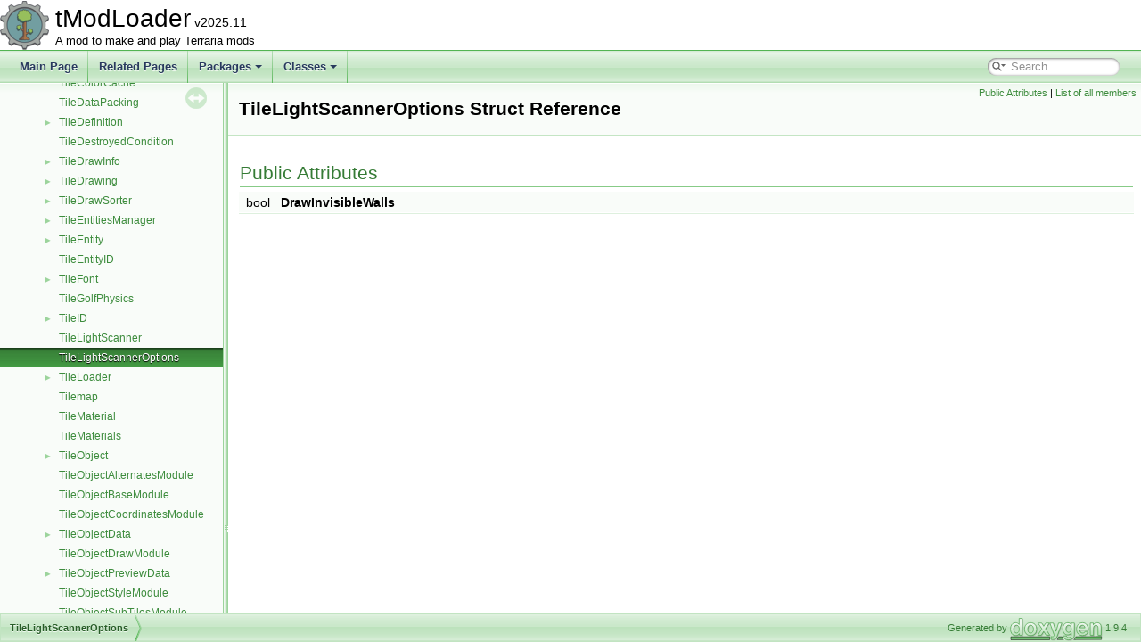

--- FILE ---
content_type: application/javascript; charset=utf-8
request_url: http://docs.tmodloader.net/docs/stable/navtreeindex28.js
body_size: 4076
content:
var NAVTREEINDEX28 =
{
"struct_player_eye_helper.html#a2b46fc8c646ce30c5413a7b6c6b98dccaa55c75a4451478e14f04f0b0bbaa25a5":[3,0,990,0,1],
"struct_player_eye_helper.html#a2b46fc8c646ce30c5413a7b6c6b98dccab4fc5f9d75519f3d796f82e3778c2662":[3,0,990,0,6],
"struct_player_eye_helper.html#a2b46fc8c646ce30c5413a7b6c6b98dccac3e8eee880729358e90fda8a90f137ea":[3,0,990,0,4],
"struct_player_eye_helper.html#a2b46fc8c646ce30c5413a7b6c6b98dccae01888a251fea7e7bdd17b71de1c8d94":[3,0,990,0,0],
"struct_player_fishing_conditions.html":[3,0,992],
"struct_player_interaction_anchor.html":[3,0,996],
"struct_player_movement_accs_cache.html":[3,0,999],
"struct_player_sitting_helper.html":[3,0,1004],
"struct_player_sleeping_helper.html":[3,0,1005],
"struct_player_stats_snapshot.html":[3,0,1006],
"struct_player_stats_snapshot.html#a16f610265315066a11771c0997eb8099":[3,0,1006,1],
"struct_player_stats_snapshot.html#a3c6d069841594f539f7663a68bff60a4":[3,0,1006,0],
"struct_point16.html":[3,0,1010],
"struct_portable_stool_usage.html":[3,0,1014],
"struct_pos_data.html":[3,0,1016],
"struct_pos_data.html#a58c38d14108bcbf91268d44842764cf9":[3,0,1016,3],
"struct_pos_data.html#a5e9dfe0549b4bacd8945d601b76616b3":[3,0,1016,6],
"struct_pos_data.html#a747df1aeae4c0dde06e9b7ae448535dc":[3,0,1016,5],
"struct_pos_data.html#a7c60ea2da5d803f3c2574f5e65cd66e2":[3,0,1016,7],
"struct_pos_data.html#a944d81baa10077208a21e6e2bb4b612c":[3,0,1016,8],
"struct_pos_data.html#ab9a1efd082ec2fb25609e06677347e19":[3,0,1016,9],
"struct_pos_data.html#ac88465266a438788d12582053b9f9932":[3,0,1016,2],
"struct_pos_data.html#af0fa98792a2c9d5135f0ce01b983b8de":[3,0,1016,4],
"struct_potion_of_return_gate_helper.html":[3,0,1018],
"struct_projectile_1_1_hallow_boss_pellet_storm_info.html":[3,0,1036,0],
"struct_query_parameters.html":[3,0,1049],
"struct_rainbow_rod_drawer.html":[3,0,1052],
"struct_ref_read_only_array.html":[3,0,1071],
"struct_resource_draw_settings.html":[3,0,1081],
"struct_resource_overlay_draw_context.html":[3,0,1083],
"struct_resource_overlay_draw_context.html#a1513a044235b5904046f48ed59c8e4c1":[3,0,1083,5],
"struct_resource_overlay_draw_context.html#a46493f40a782e875eefb93bb0a4c6221":[3,0,1083,3],
"struct_resource_overlay_draw_context.html#ab6569d2846bd21cae368ad0a675329b6":[3,0,1083,4],
"struct_resource_overlay_draw_context.html#ab713f5302770f19d3eb04ecd24638a34":[3,0,1083,0],
"struct_resource_overlay_draw_context.html#ae160fa29ecda73a5bd5c81d80a380651":[3,0,1083,1],
"struct_resource_overlay_draw_context.html#af5cdc9b01085fb5c4d8c174e8d2c4ec4":[3,0,1083,2],
"struct_resource_pack_version.html":[3,0,1088],
"struct_scene_effect_loader_1_1_scene_effect_instance_1_1_prioritized_pair.html":[3,0,1105,0,0],
"struct_scene_metrics_scan_settings.html":[3,0,1107],
"struct_segment_infor_report.html":[3,0,1115],
"struct_segments_1_1_panning.html":[3,0,1116,5],
"struct_settings_for_character_preview_1_1_selection_based_settings.html":[3,0,1125,0],
"struct_shimmer_unstuck_helper.html":[3,0,1136],
"struct_shopping_settings.html":[3,0,1138],
"struct_smart_interact_scan_settings.html":[3,0,1157],
"struct_sound_style.html":[3,0,1174],
"struct_sound_style.html#a00695290754c38e2be1c008a8d3a1033":[3,0,1174,7],
"struct_sound_style.html#a0505bc0358495ac3390eaad7966123a0":[3,0,1174,9],
"struct_sound_style.html#a46cc0193d6bbabe2401fd4b45bbd6e8a":[3,0,1174,17],
"struct_sound_style.html#a5075312e4a769fda0820fefd65473af2":[3,0,1174,2],
"struct_sound_style.html#a5202c2e6b1a467becfbd430387484c43":[3,0,1174,16],
"struct_sound_style.html#a5d342dfbf2d069e486c19e119bef9885":[3,0,1174,13],
"struct_sound_style.html#a62ffea2235a936b55bb03ddfabc8c792":[3,0,1174,11],
"struct_sound_style.html#a69d7ee6ec7278e9c00fb3051e9f2a225":[3,0,1174,3],
"struct_sound_style.html#a7838e6c8beb6b9f4fc24d897dfed97e7":[3,0,1174,1],
"struct_sound_style.html#a80d0ec72d506be9b268f13d87dac01d2":[3,0,1174,8],
"struct_sound_style.html#a87ddc4142df801a259b3c4e510d8f40d":[3,0,1174,12],
"struct_sound_style.html#a89eebee91ea59d9c7caef248cd6a6522":[3,0,1174,14],
"struct_sound_style.html#a8e9e764cafb8dd350f298940f36a38f3":[3,0,1174,5],
"struct_sound_style.html#a962caebf253b04e394b5400150cb343a":[3,0,1174,10],
"struct_sound_style.html#a9bbc4e8110bbab57351c8100ba17ed1f":[3,0,1174,6],
"struct_sound_style.html#aad916883c21e0992da8bb2aa8665dc41":[3,0,1174,0],
"struct_sound_style.html#ad12afc077a47e80bc201345e1c8a9871":[3,0,1174,15],
"struct_sound_style.html#adc51a634f4a7cc2725f6881b0afce994":[3,0,1174,4],
"struct_sprite_frame.html":[3,0,1182],
"struct_sprite_render_target_helper.html":[3,0,1183],
"struct_stat_inheritance_data.html":[3,0,1191],
"struct_stat_modifier.html":[3,0,1192],
"struct_stat_modifier.html#a0aa73c39bba3ab2aa34f82c131d1f20b":[3,0,1192,3],
"struct_stat_modifier.html#a1da35d960a7cb7b725c312d6923fa2ef":[3,0,1192,5],
"struct_stat_modifier.html#a2c77880e64ec8b1147e27abeb524a5ad":[3,0,1192,2],
"struct_stat_modifier.html#a9176f23c60202e7bfc569a487a2d1f40":[3,0,1192,0],
"struct_stat_modifier.html#a96742c794c135ab7ac993549e2e5f091":[3,0,1192,9],
"struct_stat_modifier.html#ab3d983cd1869c9321e7687820bc6d3c5":[3,0,1192,7],
"struct_stat_modifier.html#abd1678956d917b067e950ae4af3305d9":[3,0,1192,6],
"struct_stat_modifier.html#acc7b82c5191a1aeb5578bc0550f95602":[3,0,1192,10],
"struct_stat_modifier.html#ad14552167c70f616d8656bd50b67354b":[3,0,1192,8],
"struct_stat_modifier.html#ae2073924c9fc57eb98feb36246ed8a55":[3,0,1192,1],
"struct_stat_modifier.html#ae406ad7481a888e931ea62bc85916e9f":[3,0,1192,4],
"struct_steamed_wraps_1_1_item_install_info.html":[3,0,1195,0],
"struct_style_dimension.html":[3,0,1201],
"struct_style_dimension.html#a0c959bcdc133227ba2a5226e8cd4d4c4":[3,0,1201,0],
"struct_teleport_pylon_info.html":[3,0,1226],
"struct_tile.html":[3,0,1242],
"struct_tile.html#a047cb32edc0780caae12689f296b2faa":[3,0,1242,9],
"struct_tile.html#a168c0ee5adf37634712c9d1415272286":[3,0,1242,22],
"struct_tile.html#a17aadedb02df44afb3f7488ae0791c49":[3,0,1242,0],
"struct_tile.html#a1c90e89e281a54ae9fffc8ff08517f41":[3,0,1242,25],
"struct_tile.html#a22fa4402bfdbb4c9eaec14ff130ae882":[3,0,1242,37],
"struct_tile.html#a2574be32ca43ff43f54a3faf33858c46":[3,0,1242,21],
"struct_tile.html#a259277529cfc1f6cfd4f75c543daea64":[3,0,1242,5],
"struct_tile.html#a2dc13acb96039aead01d169ba0c119a9":[3,0,1242,15],
"struct_tile.html#a2e965328d1b4089dc34f6aa0fe4bb860":[3,0,1242,42],
"struct_tile.html#a2fe1a8fac8fc664b3f1c38b8ecb4f263":[3,0,1242,17],
"struct_tile.html#a31802c0a3113b205b15f7154c420735e":[3,0,1242,16],
"struct_tile.html#a34554623b942a20f0348481283a522a9":[3,0,1242,10],
"struct_tile.html#a34df77b1ec8100fdbb643a7944283c54":[3,0,1242,27],
"struct_tile.html#a3bd249192cdad8bfac0af378c5d6206a":[3,0,1242,45],
"struct_tile.html#a3d7bd8c478e2aa49b36d1c451fc2b87b":[3,0,1242,12],
"struct_tile.html#a3fd0f74e9285ff77cf6427831bf769db":[3,0,1242,3],
"struct_tile.html#a420edd17ed083bfa38db1bfb5a8f5dc7":[3,0,1242,29],
"struct_tile.html#a45645d128e148155cf9adb298124f14d":[3,0,1242,46],
"struct_tile.html#a46a5fa0a5aa2277fd277107ff7fbf465":[3,0,1242,11],
"struct_tile.html#a48a5ec5fe17941af7e405f3e31e4916a":[3,0,1242,4],
"struct_tile.html#a519bd492b733fd5ebf265dd266b33660":[3,0,1242,28],
"struct_tile.html#a53d034267b724dc7073497163cfeb7a1":[3,0,1242,33],
"struct_tile.html#a5b4aae72b50c181b6b7223ca09a2b10b":[3,0,1242,24],
"struct_tile.html#a6325ed8c780c63c155030661a5eda400":[3,0,1242,19],
"struct_tile.html#a6689150e347d80787fd7d2ce776d9075":[3,0,1242,2],
"struct_tile.html#a6c7169c7c6413c29f23ddb234e796fd6":[3,0,1242,18],
"struct_tile.html#a75ef7e5fcc77b3987680367b98d92616":[3,0,1242,30],
"struct_tile.html#a78dd48536cd907712816268fa581495a":[3,0,1242,39],
"struct_tile.html#a81ca04988475532bbf0dd1dd2803b099":[3,0,1242,6],
"struct_tile.html#a8353c5e3f9d1fa1ae506be2c87afc65d":[3,0,1242,44],
"struct_tile.html#a879ec7788912120723902cd5a6702691":[3,0,1242,8],
"struct_tile.html#a8ac69bdd7d6e4a536b4d712ba0897aef":[3,0,1242,41],
"struct_tile.html#a8cd5bea663a7beadabc9611e8a127bb7":[3,0,1242,43],
"struct_tile.html#a8f09786c54f8644a8db3c54cac239112":[3,0,1242,26],
"struct_tile.html#a915218932b09dd718e1fd0b446e130cd":[3,0,1242,35],
"struct_tile.html#aa06271ee4ed7f053070d27f96b2bf402":[3,0,1242,40],
"struct_tile.html#aa08a918d6dee2a9687a6b855cf81f0c0":[3,0,1242,7],
"struct_tile.html#aa4a432e10972f4a65ef696d7d1abb202":[3,0,1242,14],
"struct_tile.html#aac570981af830aa51c5a5280d624697d":[3,0,1242,20],
"struct_tile.html#ab1cf254577c3eb67a92efe58588bc5b9":[3,0,1242,31],
"struct_tile.html#ab299e2d8fe148887815a76d9fec17452":[3,0,1242,1],
"struct_tile.html#ab6cf8461c7e10d7d62865f171535fea7":[3,0,1242,34],
"struct_tile.html#ac3ffd736595d7e83fa29af24c77b5687":[3,0,1242,13],
"struct_tile.html#aca28d176561b94bde3604b673a9712b0":[3,0,1242,38],
"struct_tile.html#ad13afd5ae330e950ea1e76e0e848565a":[3,0,1242,36],
"struct_tile.html#ad5d360fe8a3e53dd509e0ff3eff3b4e5":[3,0,1242,23],
"struct_tile.html#ae14288a7163ef28de4f634a080021d55":[3,0,1242,32],
"struct_tile_color_cache.html":[3,0,1244],
"struct_tile_draw_sorter_1_1_tile_tex_point.html":[3,0,1250,1],
"struct_tile_drawing_1_1_tile_flame_data.html":[3,0,1249,0],
"struct_tile_font_1_1_draw_mode.html":[3,0,1254,0],
"struct_tile_light_scanner_options.html":[3,0,1258],
"struct_tile_object.html":[3,0,1263],
"struct_tile_object.html#ae9defa00e0e7ce55820bd972e20e526e":[3,0,1263,0],
"struct_tile_paint_system_v2_1_1_tile_variationkey.html":[3,0,1272,2],
"struct_tile_paint_system_v2_1_1_tree_foliage_variant_key.html":[3,0,1272,4],
"struct_tile_paint_system_v2_1_1_wall_variation_key.html":[3,0,1272,7],
"struct_tile_reach_check_settings.html":[3,0,1274],
"struct_tile_resting_info.html":[3,0,1275],
"struct_tile_resting_info.html#a283a8aa7db79a3c09cdf3b2a2576d58f":[3,0,1275,4],
"struct_tile_resting_info.html#a39d423f6c3955e995a96f3c79a4f7059":[3,0,1275,1],
"struct_tile_resting_info.html#a6c6556bd4ea8b6ac4c49063ed83713c8":[3,0,1275,2],
"struct_tile_resting_info.html#a7977752c6b9c60fa52749c41fd2eda21":[3,0,1275,5],
"struct_tile_resting_info.html#a9908d68eac37dd52ff808ba5838f9be2":[3,0,1275,0],
"struct_tile_resting_info.html#ad173a06f5544ace90a5a1d3791321287":[3,0,1275,3],
"struct_tile_resting_info.html#ada30d8bdeb7ed59797958a2368df7e76":[3,0,1275,6],
"struct_tile_type_data.html":[3,0,1277],
"struct_tile_wall_brightness_invisibility_data.html":[3,0,1278],
"struct_tile_wall_wire_state_data.html":[3,0,1279],
"struct_tile_wall_wire_state_data.html#ae0fdd5e3b49fce6c8fd2847921190288":[3,0,1279,0],
"struct_tilemap.html":[3,0,1260],
"struct_tracked_projectile_reference.html":[3,0,1295],
"struct_u_i_gamepad_helper.html":[3,0,1352],
"struct_utils_1_1_chase_results.html":[3,0,1449,0],
"struct_vertex_colors.html":[3,0,1459],
"struct_vertical64_bit_strips.html":[3,0,1461],
"struct_virtual_camera.html":[3,0,1463],
"struct_void_lens_helper.html":[3,0,1465],
"struct_wall_type_data.html":[3,0,1472],
"struct_waterfall_manager_1_1_waterfall_data.html":[3,0,1475,0],
"struct_well_fed_helper.html":[3,0,1489],
"struct_whip_settings.html":[3,0,1490],
"struct_wing_stats.html":[3,0,1493],
"struct_wing_stats.html#a075820d361f6d37b1532c6dd33957514":[3,0,1493,3],
"struct_wing_stats.html#a1b8bff142cb33bb76b8e718881bc91d6":[3,0,1493,4],
"struct_wing_stats.html#a3b110ff1cc590cd4872ff84561ec9a75":[3,0,1493,1],
"struct_wing_stats.html#a6ee3e93f253426d74d7945285f6caba2":[3,0,1493,6],
"struct_wing_stats.html#a709de783f972b7b80a357dca2ed0a436":[3,0,1493,5],
"struct_wing_stats.html#aa7c6c74b8ca48dd1da63b0540827ea91":[3,0,1493,0],
"struct_wing_stats.html#abf355405085b9afc488a708364c3f8d2":[3,0,1493,7],
"struct_wing_stats.html#afb5122ef5b805cf2a526235908bf7c29":[3,0,1493,2],
"struct_workshop_helper_1_1_u_g_c_based_1_1_steam_workshop_item.html":[3,0,1500,1,4],
"struct_world_gen_1_1_check_tree_settings.html":[3,0,1512,0],
"struct_world_gen_1_1_grow_tree_settings.html":[3,0,1512,1],
"struct_world_gen_1_1_tile_merge_cull_cache.html":[3,0,1512,6],
"structnativefiledialog_1_1nfdpathset__t.html":[3,0,873,0]
};


--- FILE ---
content_type: image/svg+xml
request_url: http://docs.tmodloader.net/docs/stable/doxygen.svg
body_size: 3801
content:
<?xml version="1.0" encoding="UTF-8"?>
<svg version="1.1" viewBox="0 0 104 31" xmlns="http://www.w3.org/2000/svg" xmlns:xlink="http://www.w3.org/1999/xlink">
 <defs>
  <linearGradient id="a">
   <stop stop-color="#53B453" offset="0"/>
   <stop stop-color="#7CC67C" offset="1"/>
  </linearGradient>
  <linearGradient id="d" x1="31.474" x2="31.474" y1="24.821" y2="26.773" gradientUnits="userSpaceOnUse" xlink:href="#a"/>
  <linearGradient id="c" x1="31.474" x2="31.474" y1="24.821" y2="26.773" gradientTransform="matrix(.6816 0 0 1.0248 72.391 -.91809)" gradientUnits="userSpaceOnUse" xlink:href="#a"/>
  <linearGradient id="b" x1="56.295" x2="56.295" y1="24.622" y2="26.574" gradientUnits="userSpaceOnUse" xlink:href="#a"/>
  <linearGradient id="e" x1="49.067" x2="48.956" y1="19.719" y2="9.5227" gradientTransform="matrix(.97968 0 0 1.0207 -.25579 -.25579)" gradientUnits="userSpaceOnUse">
   <stop stop-color="#C0E3C0" offset="0"/>
   <stop stop-color="#EEF7EE" offset="1"/>
  </linearGradient>
  <filter id="f" x="-.010676" y="-.045304" width="1.0214" height="1.0906" color-interpolation-filters="sRGB">
   <feGaussianBlur stdDeviation="0.45293203"/>
  </filter>
 </defs>
 <g>
  <path transform="translate(-2.5759 -27.848)" d="m13.609 32.203v6.8633h-0.05078c-0.40533-0.66867-0.96254-1.1715-1.6719-1.5059-0.69244-0.35193-1.4282-0.52734-2.2051-0.52734-0.96267 0-1.807 0.2027-2.5332 0.60742-0.72622 0.38713-1.3344 0.90556-1.8242 1.5566-0.47289 0.65108-0.83456 1.4092-1.0879 2.2715-0.23644 0.84464-0.35547 1.7236-0.35547 2.6387 0 0.95022 0.11902 1.8643 0.35547 2.7441 0.25333 0.87983 0.615 1.6633 1.0879 2.3496 0.48978 0.66867 1.1065 1.2066 1.8496 1.6113 0.74311 0.38713 1.6044 0.58008 2.584 0.58008 0.86133 0 1.6311-0.15787 2.3066-0.47461 0.69244-0.33434 1.2497-0.87227 1.6719-1.6113h0.05078v1.7422h3.4199v-18.846zm12.875 4.8301c-1.0302 0-1.9596 0.17541-2.7871 0.52734-0.82756 0.33434-1.5358 0.81965-2.127 1.4531-0.59111 0.61588-1.0483 1.3721-1.3691 2.2695-0.32089 0.87983-0.48047 1.866-0.48047 2.957s0.15958 2.0752 0.48047 2.9551c0.32089 0.87983 0.77803 1.6361 1.3691 2.2695 0.59111 0.61588 1.2994 1.0914 2.127 1.4258 0.82756 0.33434 1.7569 0.50195 2.7871 0.50195 1.0302 0 1.9596-0.16762 2.7871-0.50195 0.84444-0.33434 1.5612-0.8099 2.1523-1.4258 0.59111-0.63348 1.0483-1.3897 1.3691-2.2695 0.32089-0.87983 0.48047-1.8641 0.48047-2.9551s-0.15958-2.0772-0.48047-2.957c-0.32089-0.89743-0.77803-1.6536-1.3691-2.2695-0.59111-0.63348-1.3079-1.1188-2.1523-1.4531-0.82756-0.35193-1.7569-0.52734-2.7871-0.52734zm41.715 0c-0.912 0-1.7223 0.18516-2.4316 0.55469-0.69244 0.36953-1.2752 0.87043-1.748 1.5039-0.47289 0.61588-0.83651 1.337-1.0898 2.1641-0.23645 0.80944-0.35352 1.6553-0.35352 2.5352 0 0.93262 0.10007 1.8214 0.30273 2.666 0.21956 0.82704 0.55767 1.556 1.0137 2.1895 0.456 0.61588 1.0387 1.109 1.748 1.4785 0.70933 0.35193 1.5536 0.5293 2.5332 0.5293 0.79378 0 1.5446-0.16762 2.2539-0.50195 0.72622-0.35193 1.2834-0.88986 1.6719-1.6113h0.05078v1.7949c0.01689 0.96782-0.21071 1.7689-0.68359 2.4023-0.456 0.63348-1.1898 0.95117-2.2031 0.95117-0.64178 0-1.2075-0.14228-1.6973-0.42383-0.48978-0.26395-0.81939-0.74731-0.98828-1.4512h-3.5723c0.05067 0.77425 0.25276 1.435 0.60742 1.9805 0.37156 0.56309 0.8287 1.0192 1.3691 1.3711 0.55733 0.35193 1.1656 0.60726 1.8242 0.76562 0.67556 0.17597 1.3328 0.26562 1.9746 0.26562 1.5031 0 2.7025-0.21245 3.5977-0.63477 0.89511-0.42232 1.5798-0.94076 2.0527-1.5566 0.47289-0.59829 0.777-1.2493 0.91211-1.9531 0.152-0.70386 0.22656-1.3295 0.22656-1.875v-12.775h-3.4199v1.8223h-0.05078c-0.43911-0.79185-0.98782-1.3551-1.6465-1.6895-0.64178-0.33434-1.3926-0.50195-2.2539-0.50195zm16.523 0c-0.99644 0-1.9088 0.18516-2.7363 0.55469-0.81067 0.36953-1.5124 0.88018-2.1035 1.5312-0.59111 0.63348-1.0463 1.3897-1.3672 2.2695s-0.48047 1.831-0.48047 2.8516c0 1.0558 0.15108 2.0225 0.45508 2.9023 0.32089 0.87983 0.76758 1.6361 1.3418 2.2695 0.57422 0.63348 1.276 1.1266 2.1035 1.4785 0.82756 0.33434 1.7569 0.50195 2.7871 0.50195 1.4862 0 2.7517-0.35277 3.7988-1.0566 1.0471-0.70387 1.8254-1.8733 2.332-3.5098h-3.168c-0.11822 0.42232-0.43934 0.82772-0.96289 1.2148-0.52355 0.36953-1.1468 0.55274-1.873 0.55273-1.0133 0-1.7916-0.27286-2.332-0.81836-0.54044-0.5455-0.83605-1.4245-0.88672-2.6387h9.4492c0.06756-1.0558-0.01551-2.0673-0.25195-3.0352-0.23644-0.96782-0.62557-1.8293-1.166-2.5859-0.52356-0.75666-1.1998-1.355-2.0273-1.7949-0.82756-0.45751-1.7974-0.6875-2.9121-0.6875zm16.189 0c-0.76 0-1.5023 0.18516-2.2285 0.55469-0.72622 0.35193-1.3174 0.92299-1.7734 1.7148h-0.07617v-1.9004h-3.4199v13.646h3.5977v-7.1523c0-1.3901 0.21909-2.3841 0.6582-2.9824 0.43911-0.61588 1.1494-0.92383 2.1289-0.92383 0.86133 0 1.4611 0.28066 1.7988 0.84375 0.33777 0.5455 0.50586 1.3816 0.50586 2.5078v7.707h3.5976v-8.3926c0-0.84464-0.0765-1.6106-0.22851-2.2969-0.13511-0.70387-0.37971-1.2925-0.73438-1.7676-0.35466-0.49271-0.84386-0.87277-1.4688-1.1367-0.608-0.28155-1.3948-0.42188-2.3574-0.42188zm-66.063 0.36914 4.3066 6.4668-4.7129 7.1797h4.0293l2.7363-4.3027 2.7344 4.3027h4.1055l-4.8398-7.2578 4.3066-6.3887h-3.9766l-2.2793 3.5645-2.3066-3.5645zm13.275 0 4.584 12.803c0.10133 0.26395 0.15234 0.54461 0.15234 0.84375 0 0.40472-0.11707 0.77504-0.35352 1.1094-0.21956 0.33434-0.56617 0.52729-1.0391 0.58008-0.35467 0.0176-0.70979 0.0098-1.0645-0.02539-0.35467-0.03519-0.70128-0.07028-1.0391-0.10547v3.0879c0.37156 0.03519 0.73518 0.06051 1.0898 0.07813 0.37156 0.03519 0.74368 0.05273 1.1152 0.05273 1.2329 0 2.1943-0.23778 2.8867-0.71289 0.69244-0.47511 1.2326-1.2664 1.6211-2.375l5.4727-15.336h-3.7246l-2.8613 9.3438h-0.05078l-2.9648-9.3438zm-37.48 2.4551c0.59111 0 1.0823 0.12279 1.4707 0.36914 0.38844 0.24635 0.6991 0.57184 0.93555 0.97656 0.25333 0.38713 0.43187 0.84515 0.5332 1.373 0.10133 0.5103 0.15234 1.0482 0.15234 1.6113 0 0.56309-0.05101 1.1069-0.15234 1.6348-0.10133 0.5279-0.27137 1.0035-0.50781 1.4258-0.23644 0.40472-0.5556 0.73021-0.96094 0.97656-0.38844 0.24635-0.87959 0.36914-1.4707 0.36914-0.55733 0-1.038-0.12279-1.4434-0.36914-0.38844-0.26395-0.71806-0.59723-0.98828-1.002-0.25333-0.42232-0.43842-0.89788-0.55664-1.4258s-0.17773-1.0561-0.17773-1.584c-1e-7 -0.56309 0.05101-1.0991 0.15234-1.6094 0.11822-0.5279 0.29481-0.99567 0.53125-1.4004 0.25333-0.40472 0.58295-0.73021 0.98828-0.97656 0.40533-0.24635 0.90303-0.36914 1.4941-0.36914zm15.84 0c0.608 0 1.1142 0.13253 1.5195 0.39648 0.42222 0.24635 0.75184 0.57184 0.98828 0.97656 0.25333 0.40472 0.42992 0.87054 0.53125 1.3984 0.10133 0.5279 0.15234 1.0658 0.15234 1.6113 0 0.5455-0.05101 1.0815-0.15234 1.6094-0.10134 0.5103-0.27792 0.97612-0.53125 1.3984-0.23644 0.40472-0.56606 0.73021-0.98828 0.97656-0.40533 0.24635-0.91153 0.36914-1.5195 0.36914-0.608 0-1.1142-0.12279-1.5195-0.36914s-0.73495-0.57184-0.98828-0.97656c-0.23644-0.42232-0.40648-0.88814-0.50781-1.3984-0.10133-0.5279-0.15234-1.0639-0.15234-1.6094 0-0.5455 0.05101-1.0834 0.15234-1.6113 0.10133-0.5279 0.27137-0.99371 0.50781-1.3984 0.25333-0.40472 0.58295-0.73021 0.98828-0.97656 0.40533-0.26395 0.91153-0.39648 1.5195-0.39648zm42.602 0c0.59111 0 1.0803 0.11499 1.4688 0.34375 0.38844 0.22876 0.70105 0.5367 0.9375 0.92383 0.23644 0.38713 0.40648 0.8354 0.50781 1.3457 0.10133 0.49271 0.15039 1.0209 0.15039 1.584 0 0.4927-0.06606 0.96827-0.20117 1.4258-0.11822 0.43992-0.30526 0.83557-0.55859 1.1875-0.25333 0.35193-0.57445 0.63259-0.96289 0.84375-0.38844 0.21116-0.83513 0.31836-1.3418 0.31836-0.55733 0-1.021-0.12474-1.3926-0.37109-0.37156-0.24635-0.67566-0.56209-0.91211-0.94922-0.21956-0.38713-0.38109-0.81786-0.48242-1.293-0.08444-0.49271-0.12695-0.98581-0.12695-1.4785 0-0.5103 0.05101-0.99366 0.15234-1.4512 0.11822-0.47511 0.29676-0.89025 0.5332-1.2422 0.25333-0.36953 0.55744-0.65993 0.91211-0.87109 0.37156-0.21116 0.80974-0.31641 1.3164-0.31641zm15.535 0c0.87822 0 1.529 0.24753 1.9512 0.74023 0.43911 0.49271 0.74322 1.2138 0.91211 2.1641h-5.8535c0.01689-0.26395 0.0679-0.5641 0.15234-0.89844 0.10133-0.33434 0.26287-0.65008 0.48242-0.94922 0.23644-0.29914 0.54055-0.54667 0.91211-0.74023 0.38845-0.21116 0.86914-0.31641 1.4434-0.31641z" filter="url(#f)" opacity=".3" stroke="#969696" xlink:href="#path141"/>
  <path d="m0.97202 24.161 43.605-0.0019 0.0508 3.3061-43.6 0.04174z" fill="url(#d)" stroke="#000" stroke-width=".5"/>
  <path d="m10.283 3.5547v6.8633h-0.05078c-0.40533-0.66867-0.96254-1.1715-1.6719-1.5059-0.69244-0.35193-1.4282-0.52734-2.2051-0.52734-0.96267 0-1.807 0.2027-2.5332 0.60742-0.72622 0.38713-1.3344 0.90556-1.8242 1.5566-0.47289 0.65108-0.83456 1.4092-1.0879 2.2715-0.23644 0.84464-0.35547 1.7236-0.35547 2.6387 0 0.95022 0.11902 1.8643 0.35547 2.7441 0.25333 0.87983 0.615 1.6633 1.0879 2.3496 0.48978 0.66867 1.1065 1.2066 1.8496 1.6113 0.74311 0.38713 1.6044 0.58008 2.584 0.58008 0.86133 0 1.6311-0.15787 2.3066-0.47461 0.69244-0.33434 1.2497-0.87227 1.6719-1.6113h0.05078v1.7422h3.4199v-18.846zm12.875 4.8301c-1.0302 0-1.9596 0.17541-2.7871 0.52734-0.82756 0.33434-1.5358 0.81965-2.127 1.4531-0.59111 0.61588-1.0483 1.3721-1.3691 2.2695-0.32089 0.87983-0.48047 1.866-0.48047 2.957s0.15958 2.0752 0.48047 2.9551c0.32089 0.87983 0.77803 1.6361 1.3691 2.2695 0.59111 0.61588 1.2994 1.0914 2.127 1.4258 0.82756 0.33434 1.7569 0.50195 2.7871 0.50195 1.0302 0 1.9596-0.16762 2.7871-0.50195 0.84444-0.33434 1.5612-0.8099 2.1523-1.4258 0.59111-0.63348 1.0483-1.3897 1.3691-2.2695 0.32089-0.87983 0.48047-1.8641 0.48047-2.9551s-0.15958-2.0772-0.48047-2.957c-0.32089-0.89743-0.77803-1.6536-1.3691-2.2695-0.59111-0.63348-1.3079-1.1188-2.1523-1.4531-0.82756-0.35193-1.7569-0.52734-2.7871-0.52734zm41.715 0c-0.912 0-1.7223 0.18516-2.4316 0.55469-0.69244 0.36953-1.2752 0.87043-1.748 1.5039-0.47289 0.61588-0.83651 1.337-1.0898 2.1641-0.23644 0.80944-0.35352 1.6553-0.35352 2.5352 0 0.93262 0.10007 1.8214 0.30273 2.666 0.21956 0.82704 0.55767 1.556 1.0137 2.1895 0.456 0.61588 1.0387 1.109 1.748 1.4785 0.70933 0.35193 1.5536 0.5293 2.5332 0.5293 0.79378 0 1.5446-0.16762 2.2539-0.50195 0.72622-0.35193 1.2834-0.88986 1.6719-1.6113h0.05078v1.7949c0.01689 0.96782-0.21071 1.7689-0.68359 2.4023-0.456 0.63348-1.1898 0.95117-2.2031 0.95117-0.64178 0-1.2075-0.14228-1.6973-0.42383-0.48978-0.26395-0.81939-0.74731-0.98828-1.4512h-3.5723c0.05067 0.77425 0.25276 1.435 0.60742 1.9805 0.37156 0.56309 0.8287 1.0192 1.3691 1.3711 0.55733 0.35193 1.1656 0.60726 1.8242 0.76562 0.67556 0.17597 1.3328 0.26562 1.9746 0.26562 1.5031 0 2.7025-0.21245 3.5977-0.63477 0.89511-0.42232 1.5798-0.94076 2.0527-1.5566 0.47289-0.59829 0.777-1.2493 0.91211-1.9531 0.152-0.70386 0.22656-1.3295 0.22656-1.875v-12.775h-3.4199v1.8223h-0.05078c-0.43911-0.79185-0.98782-1.3551-1.6465-1.6895-0.64178-0.33434-1.3926-0.50195-2.2539-0.50195zm16.523 0c-0.99644 0-1.9088 0.18516-2.7363 0.55469-0.81067 0.36953-1.5124 0.88017-2.1035 1.5312-0.59111 0.63348-1.0463 1.3897-1.3672 2.2695s-0.48047 1.831-0.48047 2.8516c0 1.0558 0.15108 2.0225 0.45508 2.9023 0.32089 0.87983 0.76758 1.6361 1.3418 2.2695 0.57422 0.63348 1.276 1.1266 2.1035 1.4785 0.82756 0.33434 1.7569 0.50195 2.7871 0.50195 1.4862 0 2.7517-0.35278 3.7988-1.0566 1.0471-0.70386 1.8254-1.8733 2.332-3.5098h-3.168c-0.11822 0.42232-0.43934 0.82772-0.96289 1.2148-0.52355 0.36953-1.1468 0.55274-1.873 0.55273-1.0133 0-1.7916-0.27286-2.332-0.81836-0.54044-0.5455-0.83605-1.4245-0.88672-2.6387h9.4492c0.06756-1.0558-0.01551-2.0673-0.25195-3.0352-0.23644-0.96782-0.62557-1.8293-1.166-2.5859-0.52356-0.75666-1.1998-1.355-2.0273-1.7949-0.82756-0.45751-1.7974-0.6875-2.9121-0.6875zm16.189 0c-0.76 0-1.5023 0.18516-2.2285 0.55469-0.72622 0.35193-1.3174 0.923-1.7734 1.7148h-0.07617v-1.9004h-3.4199v13.646h3.5977v-7.1523c0-1.3901 0.21909-2.3841 0.6582-2.9824 0.43911-0.61588 1.1494-0.92383 2.1289-0.92383 0.86133 0 1.461 0.28066 1.7988 0.84375 0.33778 0.5455 0.50586 1.3816 0.50586 2.5078v7.707h3.5977v-8.3926c0-0.84464-0.0765-1.6106-0.22852-2.2969-0.13511-0.70387-0.3797-1.2925-0.73437-1.7676-0.35466-0.49271-0.84386-0.87277-1.4688-1.1367-0.608-0.28155-1.3948-0.42188-2.3574-0.42188zm-66.062 0.36914 4.3066 6.4668-4.7129 7.1797h4.0293l2.7363-4.3027 2.7344 4.3027h4.1055l-4.8398-7.2578 4.3066-6.3887h-3.9766l-2.2793 3.5645-2.3066-3.5645zm13.275 0 4.584 12.803c0.10133 0.26395 0.15234 0.54461 0.15234 0.84375 0 0.40472-0.11707 0.77504-0.35352 1.1094-0.21956 0.33434-0.56617 0.52729-1.0391 0.58008-0.35467 0.0176-0.70979 0.0098-1.0645-0.02539-0.35467-0.03519-0.70128-0.07027-1.0391-0.10547v3.0879c0.37156 0.03519 0.73518 0.06052 1.0898 0.07813 0.37156 0.03519 0.74368 0.05273 1.1152 0.05273 1.2329 0 2.1943-0.23778 2.8867-0.71289 0.69244-0.47511 1.2326-1.2664 1.6211-2.375l5.4727-15.336h-3.7246l-2.8613 9.3437h-0.05078l-2.9648-9.3437zm-37.48 2.4551c0.59111 0 1.0823 0.12279 1.4707 0.36914s0.6991 0.57184 0.93555 0.97656c0.25333 0.38713 0.43187 0.84515 0.5332 1.373 0.10133 0.5103 0.15234 1.0482 0.15234 1.6113 0 0.56309-0.05101 1.1069-0.15234 1.6348-0.10133 0.5279-0.27137 1.0035-0.50781 1.4258-0.23644 0.40472-0.5556 0.73021-0.96094 0.97656-0.38844 0.24635-0.87959 0.36914-1.4707 0.36914-0.55733 0-1.038-0.12279-1.4434-0.36914-0.38844-0.26395-0.71806-0.59723-0.98828-1.002-0.25333-0.42232-0.43842-0.89788-0.55664-1.4258s-0.17773-1.0561-0.17773-1.584c-1e-7 -0.56309 0.05101-1.0991 0.15234-1.6094 0.11822-0.5279 0.29481-0.99567 0.53125-1.4004 0.25333-0.40472 0.58295-0.73021 0.98828-0.97656 0.40533-0.24635 0.90303-0.36914 1.4941-0.36914zm15.84 0c0.608 0 1.1142 0.13254 1.5195 0.39648 0.42222 0.24635 0.75184 0.57184 0.98828 0.97656 0.25333 0.40472 0.42992 0.87054 0.53125 1.3984 0.10133 0.5279 0.15234 1.0658 0.15234 1.6113 0 0.5455-0.05101 1.0815-0.15234 1.6094-0.10133 0.5103-0.27792 0.97612-0.53125 1.3984-0.23644 0.40472-0.56606 0.73021-0.98828 0.97656-0.40533 0.24635-0.91153 0.36914-1.5195 0.36914-0.608 0-1.1142-0.12279-1.5195-0.36914s-0.73495-0.57184-0.98828-0.97656c-0.23644-0.42232-0.40648-0.88813-0.50781-1.3984-0.10133-0.5279-0.15234-1.0639-0.15234-1.6094 0-0.5455 0.05101-1.0834 0.15234-1.6113 0.10133-0.5279 0.27137-0.99371 0.50781-1.3984 0.25333-0.40472 0.58295-0.73021 0.98828-0.97656 0.40533-0.26395 0.91153-0.39648 1.5195-0.39648zm42.602 0c0.59111 0 1.0803 0.11499 1.4688 0.34375 0.38844 0.22876 0.70106 0.5367 0.9375 0.92383 0.23644 0.38713 0.40648 0.8354 0.50781 1.3457 0.10133 0.49271 0.15039 1.0209 0.15039 1.584 0 0.49271-0.06606 0.96827-0.20117 1.4258-0.11822 0.43992-0.30526 0.83557-0.55859 1.1875-0.25333 0.35193-0.57445 0.63259-0.96289 0.84375-0.38844 0.21116-0.83513 0.31836-1.3418 0.31836-0.55733 0-1.021-0.12474-1.3926-0.37109-0.37156-0.24635-0.67566-0.56209-0.91211-0.94922-0.21956-0.38713-0.38109-0.81786-0.48242-1.293-0.08444-0.49271-0.12695-0.98581-0.12695-1.4785 0-0.5103 0.05101-0.99366 0.15234-1.4512 0.11822-0.47511 0.29676-0.89026 0.5332-1.2422 0.25333-0.36953 0.55744-0.65993 0.91211-0.87109 0.37156-0.21116 0.80974-0.31641 1.3164-0.31641zm15.535 0c0.87822 0 1.529 0.24753 1.9512 0.74024 0.43911 0.49271 0.74322 1.2138 0.91211 2.1641h-5.8535c0.01689-0.26395 0.0679-0.5641 0.15234-0.89844 0.10133-0.33434 0.26287-0.65008 0.48242-0.94922 0.23644-0.29914 0.54055-0.54667 0.91211-0.74023 0.38845-0.21116 0.86914-0.31641 1.4434-0.31641z" fill="url(#e)" stroke="#46A246" stroke-width=".7"/>
  <path d="m52.988 27.291c0.99602-1.0359 1.3944-1.8725 1.7928-3.1076l3.8247-0.03984c0.3113 1.6096 0.82413 2.5137 1.6335 3.1474z" fill="url(#b)" stroke="#000" stroke-width=".5"/>
  <path d="m73.89 24.04 28.885-0.2011-0.12476 3.3879-31.033 0.16229c1.2621-1.0234 1.9665-2.2859 2.2724-3.3491z" fill="url(#c)" stroke="#000" stroke-width=".41788"/>
 </g>
</svg>
